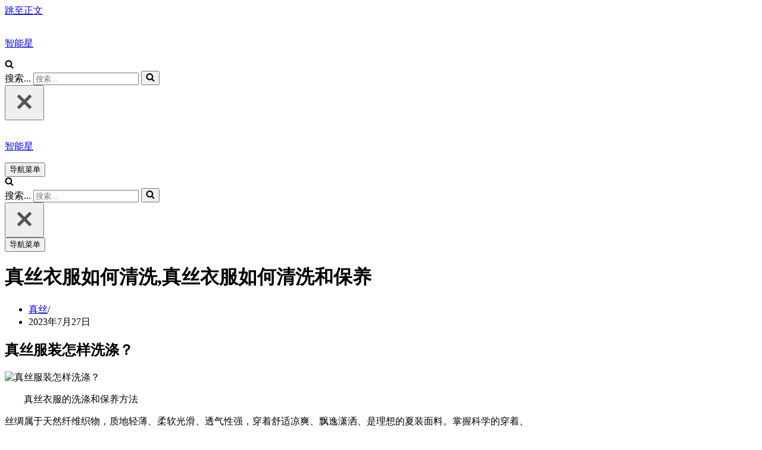

--- FILE ---
content_type: text/html
request_url: http://www.zhnx.org.cn/zhensi/zhishi/95233.html
body_size: 20870
content:
<!DOCTYPE html>
<html lang="zh-CN">

<head>
	
	<meta charset="UTF-8">
	<meta name="viewport" content="width=device-width, initial-scale=1, minimum-scale=1">
	<link rel="profile" href="http://gmpg.org/xfn/11">
		<meta name='robots' content='max-image-preview:large, index, follow' />
<title>真丝衣服如何清洗,真丝衣服如何清洗和保养 - 智能星</title>
<meta name="description" content="真丝服装怎样洗涤？ 　　真丝衣服的洗涤和保养方法丝绸属于天然纤维织物，质地轻薄、柔软光滑、透气性强，穿着舒适凉爽、飘逸潇洒、是理想的夏装面料。掌握科学的穿着、洗涤和保养方法对于保持丝绸夏装的漂亮美观，" />
<link rel='dns-prefetch' href='//www.zhnx.org.cn' />
<script type="text/javascript">
window._wpemojiSettings = {"baseUrl":"https:\/\/s.w.org\/images\/core\/emoji\/14.0.0\/72x72\/","ext":".png","svgUrl":"https:\/\/s.w.org\/images\/core\/emoji\/14.0.0\/svg\/","svgExt":".svg","source":{"concatemoji":"https:\/\/www.zhnx.org.cn\/wp\/wp-includes\/js\/wp-emoji-release.min.js"}};
/*! This file is auto-generated */
!function(i,n){var o,s,e;function c(e){try{var t={supportTests:e,timestamp:(new Date).valueOf()};sessionStorage.setItem(o,JSON.stringify(t))}catch(e){}}function p(e,t,n){e.clearRect(0,0,e.canvas.width,e.canvas.height),e.fillText(t,0,0);var t=new Uint32Array(e.getImageData(0,0,e.canvas.width,e.canvas.height).data),r=(e.clearRect(0,0,e.canvas.width,e.canvas.height),e.fillText(n,0,0),new Uint32Array(e.getImageData(0,0,e.canvas.width,e.canvas.height).data));return t.every(function(e,t){return e===r[t]})}function u(e,t,n){switch(t){case"flag":return n(e,"\ud83c\udff3\ufe0f\u200d\u26a7\ufe0f","\ud83c\udff3\ufe0f\u200b\u26a7\ufe0f")?!1:!n(e,"\ud83c\uddfa\ud83c\uddf3","\ud83c\uddfa\u200b\ud83c\uddf3")&&!n(e,"\ud83c\udff4\udb40\udc67\udb40\udc62\udb40\udc65\udb40\udc6e\udb40\udc67\udb40\udc7f","\ud83c\udff4\u200b\udb40\udc67\u200b\udb40\udc62\u200b\udb40\udc65\u200b\udb40\udc6e\u200b\udb40\udc67\u200b\udb40\udc7f");case"emoji":return!n(e,"\ud83e\udef1\ud83c\udffb\u200d\ud83e\udef2\ud83c\udfff","\ud83e\udef1\ud83c\udffb\u200b\ud83e\udef2\ud83c\udfff")}return!1}function f(e,t,n){var r="undefined"!=typeof WorkerGlobalScope&&self instanceof WorkerGlobalScope?new OffscreenCanvas(300,150):i.createElement("canvas"),a=r.getContext("2d",{willReadFrequently:!0}),o=(a.textBaseline="top",a.font="600 32px Arial",{});return e.forEach(function(e){o[e]=t(a,e,n)}),o}function t(e){var t=i.createElement("script");t.src=e,t.defer=!0,i.head.appendChild(t)}"undefined"!=typeof Promise&&(o="wpEmojiSettingsSupports",s=["flag","emoji"],n.supports={everything:!0,everythingExceptFlag:!0},e=new Promise(function(e){i.addEventListener("DOMContentLoaded",e,{once:!0})}),new Promise(function(t){var n=function(){try{var e=JSON.parse(sessionStorage.getItem(o));if("object"==typeof e&&"number"==typeof e.timestamp&&(new Date).valueOf()<e.timestamp+604800&&"object"==typeof e.supportTests)return e.supportTests}catch(e){}return null}();if(!n){if("undefined"!=typeof Worker&&"undefined"!=typeof OffscreenCanvas&&"undefined"!=typeof URL&&URL.createObjectURL&&"undefined"!=typeof Blob)try{var e="postMessage("+f.toString()+"("+[JSON.stringify(s),u.toString(),p.toString()].join(",")+"));",r=new Blob([e],{type:"text/javascript"}),a=new Worker(URL.createObjectURL(r),{name:"wpTestEmojiSupports"});return void(a.onmessage=function(e){c(n=e.data),a.terminate(),t(n)})}catch(e){}c(n=f(s,u,p))}t(n)}).then(function(e){for(var t in e)n.supports[t]=e[t],n.supports.everything=n.supports.everything&&n.supports[t],"flag"!==t&&(n.supports.everythingExceptFlag=n.supports.everythingExceptFlag&&n.supports[t]);n.supports.everythingExceptFlag=n.supports.everythingExceptFlag&&!n.supports.flag,n.DOMReady=!1,n.readyCallback=function(){n.DOMReady=!0}}).then(function(){return e}).then(function(){var e;n.supports.everything||(n.readyCallback(),(e=n.source||{}).concatemoji?t(e.concatemoji):e.wpemoji&&e.twemoji&&(t(e.twemoji),t(e.wpemoji)))}))}((window,document),window._wpemojiSettings);
</script>
<style type="text/css">
img.wp-smiley,
img.emoji {
	display: inline !important;
	border: none !important;
	box-shadow: none !important;
	height: 1em !important;
	width: 1em !important;
	margin: 0 0.07em !important;
	vertical-align: -0.1em !important;
	background: none !important;
	padding: 0 !important;
}
</style>
	<style id='classic-theme-styles-inline-css' type='text/css'>
/*! This file is auto-generated */
.wp-block-button__link{color:#fff;background-color:#32373c;border-radius:9999px;box-shadow:none;text-decoration:none;padding:calc(.667em + 2px) calc(1.333em + 2px);font-size:1.125em}.wp-block-file__button{background:#32373c;color:#fff;text-decoration:none}
</style>
<style id='global-styles-inline-css' type='text/css'>
body{--wp--preset--color--black: #000000;--wp--preset--color--cyan-bluish-gray: #abb8c3;--wp--preset--color--white: #ffffff;--wp--preset--color--pale-pink: #f78da7;--wp--preset--color--vivid-red: #cf2e2e;--wp--preset--color--luminous-vivid-orange: #ff6900;--wp--preset--color--luminous-vivid-amber: #fcb900;--wp--preset--color--light-green-cyan: #7bdcb5;--wp--preset--color--vivid-green-cyan: #00d084;--wp--preset--color--pale-cyan-blue: #8ed1fc;--wp--preset--color--vivid-cyan-blue: #0693e3;--wp--preset--color--vivid-purple: #9b51e0;--wp--preset--color--neve-link-color: var(--nv-primary-accent);--wp--preset--color--neve-link-hover-color: var(--nv-secondary-accent);--wp--preset--color--nv-site-bg: var(--nv-site-bg);--wp--preset--color--nv-light-bg: var(--nv-light-bg);--wp--preset--color--nv-dark-bg: var(--nv-dark-bg);--wp--preset--color--neve-text-color: var(--nv-text-color);--wp--preset--color--nv-text-dark-bg: var(--nv-text-dark-bg);--wp--preset--color--nv-c-1: var(--nv-c-1);--wp--preset--color--nv-c-2: var(--nv-c-2);--wp--preset--gradient--vivid-cyan-blue-to-vivid-purple: linear-gradient(135deg,rgba(6,147,227,1) 0%,rgb(155,81,224) 100%);--wp--preset--gradient--light-green-cyan-to-vivid-green-cyan: linear-gradient(135deg,rgb(122,220,180) 0%,rgb(0,208,130) 100%);--wp--preset--gradient--luminous-vivid-amber-to-luminous-vivid-orange: linear-gradient(135deg,rgba(252,185,0,1) 0%,rgba(255,105,0,1) 100%);--wp--preset--gradient--luminous-vivid-orange-to-vivid-red: linear-gradient(135deg,rgba(255,105,0,1) 0%,rgb(207,46,46) 100%);--wp--preset--gradient--very-light-gray-to-cyan-bluish-gray: linear-gradient(135deg,rgb(238,238,238) 0%,rgb(169,184,195) 100%);--wp--preset--gradient--cool-to-warm-spectrum: linear-gradient(135deg,rgb(74,234,220) 0%,rgb(151,120,209) 20%,rgb(207,42,186) 40%,rgb(238,44,130) 60%,rgb(251,105,98) 80%,rgb(254,248,76) 100%);--wp--preset--gradient--blush-light-purple: linear-gradient(135deg,rgb(255,206,236) 0%,rgb(152,150,240) 100%);--wp--preset--gradient--blush-bordeaux: linear-gradient(135deg,rgb(254,205,165) 0%,rgb(254,45,45) 50%,rgb(107,0,62) 100%);--wp--preset--gradient--luminous-dusk: linear-gradient(135deg,rgb(255,203,112) 0%,rgb(199,81,192) 50%,rgb(65,88,208) 100%);--wp--preset--gradient--pale-ocean: linear-gradient(135deg,rgb(255,245,203) 0%,rgb(182,227,212) 50%,rgb(51,167,181) 100%);--wp--preset--gradient--electric-grass: linear-gradient(135deg,rgb(202,248,128) 0%,rgb(113,206,126) 100%);--wp--preset--gradient--midnight: linear-gradient(135deg,rgb(2,3,129) 0%,rgb(40,116,252) 100%);--wp--preset--font-size--small: 13px;--wp--preset--font-size--medium: 20px;--wp--preset--font-size--large: 36px;--wp--preset--font-size--x-large: 42px;--wp--preset--spacing--20: 0.44rem;--wp--preset--spacing--30: 0.67rem;--wp--preset--spacing--40: 1rem;--wp--preset--spacing--50: 1.5rem;--wp--preset--spacing--60: 2.25rem;--wp--preset--spacing--70: 3.38rem;--wp--preset--spacing--80: 5.06rem;--wp--preset--shadow--natural: 6px 6px 9px rgba(0, 0, 0, 0.2);--wp--preset--shadow--deep: 12px 12px 50px rgba(0, 0, 0, 0.4);--wp--preset--shadow--sharp: 6px 6px 0px rgba(0, 0, 0, 0.2);--wp--preset--shadow--outlined: 6px 6px 0px -3px rgba(255, 255, 255, 1), 6px 6px rgba(0, 0, 0, 1);--wp--preset--shadow--crisp: 6px 6px 0px rgba(0, 0, 0, 1);}:where(.is-layout-flex){gap: 0.5em;}:where(.is-layout-grid){gap: 0.5em;}body .is-layout-flow > .alignleft{float: left;margin-inline-start: 0;margin-inline-end: 2em;}body .is-layout-flow > .alignright{float: right;margin-inline-start: 2em;margin-inline-end: 0;}body .is-layout-flow > .aligncenter{margin-left: auto !important;margin-right: auto !important;}body .is-layout-constrained > .alignleft{float: left;margin-inline-start: 0;margin-inline-end: 2em;}body .is-layout-constrained > .alignright{float: right;margin-inline-start: 2em;margin-inline-end: 0;}body .is-layout-constrained > .aligncenter{margin-left: auto !important;margin-right: auto !important;}body .is-layout-constrained > :where(:not(.alignleft):not(.alignright):not(.alignfull)){max-width: var(--wp--style--global--content-size);margin-left: auto !important;margin-right: auto !important;}body .is-layout-constrained > .alignwide{max-width: var(--wp--style--global--wide-size);}body .is-layout-flex{display: flex;}body .is-layout-flex{flex-wrap: wrap;align-items: center;}body .is-layout-flex > *{margin: 0;}body .is-layout-grid{display: grid;}body .is-layout-grid > *{margin: 0;}:where(.wp-block-columns.is-layout-flex){gap: 2em;}:where(.wp-block-columns.is-layout-grid){gap: 2em;}:where(.wp-block-post-template.is-layout-flex){gap: 1.25em;}:where(.wp-block-post-template.is-layout-grid){gap: 1.25em;}.has-black-color{color: var(--wp--preset--color--black) !important;}.has-cyan-bluish-gray-color{color: var(--wp--preset--color--cyan-bluish-gray) !important;}.has-white-color{color: var(--wp--preset--color--white) !important;}.has-pale-pink-color{color: var(--wp--preset--color--pale-pink) !important;}.has-vivid-red-color{color: var(--wp--preset--color--vivid-red) !important;}.has-luminous-vivid-orange-color{color: var(--wp--preset--color--luminous-vivid-orange) !important;}.has-luminous-vivid-amber-color{color: var(--wp--preset--color--luminous-vivid-amber) !important;}.has-light-green-cyan-color{color: var(--wp--preset--color--light-green-cyan) !important;}.has-vivid-green-cyan-color{color: var(--wp--preset--color--vivid-green-cyan) !important;}.has-pale-cyan-blue-color{color: var(--wp--preset--color--pale-cyan-blue) !important;}.has-vivid-cyan-blue-color{color: var(--wp--preset--color--vivid-cyan-blue) !important;}.has-vivid-purple-color{color: var(--wp--preset--color--vivid-purple) !important;}.has-black-background-color{background-color: var(--wp--preset--color--black) !important;}.has-cyan-bluish-gray-background-color{background-color: var(--wp--preset--color--cyan-bluish-gray) !important;}.has-white-background-color{background-color: var(--wp--preset--color--white) !important;}.has-pale-pink-background-color{background-color: var(--wp--preset--color--pale-pink) !important;}.has-vivid-red-background-color{background-color: var(--wp--preset--color--vivid-red) !important;}.has-luminous-vivid-orange-background-color{background-color: var(--wp--preset--color--luminous-vivid-orange) !important;}.has-luminous-vivid-amber-background-color{background-color: var(--wp--preset--color--luminous-vivid-amber) !important;}.has-light-green-cyan-background-color{background-color: var(--wp--preset--color--light-green-cyan) !important;}.has-vivid-green-cyan-background-color{background-color: var(--wp--preset--color--vivid-green-cyan) !important;}.has-pale-cyan-blue-background-color{background-color: var(--wp--preset--color--pale-cyan-blue) !important;}.has-vivid-cyan-blue-background-color{background-color: var(--wp--preset--color--vivid-cyan-blue) !important;}.has-vivid-purple-background-color{background-color: var(--wp--preset--color--vivid-purple) !important;}.has-black-border-color{border-color: var(--wp--preset--color--black) !important;}.has-cyan-bluish-gray-border-color{border-color: var(--wp--preset--color--cyan-bluish-gray) !important;}.has-white-border-color{border-color: var(--wp--preset--color--white) !important;}.has-pale-pink-border-color{border-color: var(--wp--preset--color--pale-pink) !important;}.has-vivid-red-border-color{border-color: var(--wp--preset--color--vivid-red) !important;}.has-luminous-vivid-orange-border-color{border-color: var(--wp--preset--color--luminous-vivid-orange) !important;}.has-luminous-vivid-amber-border-color{border-color: var(--wp--preset--color--luminous-vivid-amber) !important;}.has-light-green-cyan-border-color{border-color: var(--wp--preset--color--light-green-cyan) !important;}.has-vivid-green-cyan-border-color{border-color: var(--wp--preset--color--vivid-green-cyan) !important;}.has-pale-cyan-blue-border-color{border-color: var(--wp--preset--color--pale-cyan-blue) !important;}.has-vivid-cyan-blue-border-color{border-color: var(--wp--preset--color--vivid-cyan-blue) !important;}.has-vivid-purple-border-color{border-color: var(--wp--preset--color--vivid-purple) !important;}.has-vivid-cyan-blue-to-vivid-purple-gradient-background{background: var(--wp--preset--gradient--vivid-cyan-blue-to-vivid-purple) !important;}.has-light-green-cyan-to-vivid-green-cyan-gradient-background{background: var(--wp--preset--gradient--light-green-cyan-to-vivid-green-cyan) !important;}.has-luminous-vivid-amber-to-luminous-vivid-orange-gradient-background{background: var(--wp--preset--gradient--luminous-vivid-amber-to-luminous-vivid-orange) !important;}.has-luminous-vivid-orange-to-vivid-red-gradient-background{background: var(--wp--preset--gradient--luminous-vivid-orange-to-vivid-red) !important;}.has-very-light-gray-to-cyan-bluish-gray-gradient-background{background: var(--wp--preset--gradient--very-light-gray-to-cyan-bluish-gray) !important;}.has-cool-to-warm-spectrum-gradient-background{background: var(--wp--preset--gradient--cool-to-warm-spectrum) !important;}.has-blush-light-purple-gradient-background{background: var(--wp--preset--gradient--blush-light-purple) !important;}.has-blush-bordeaux-gradient-background{background: var(--wp--preset--gradient--blush-bordeaux) !important;}.has-luminous-dusk-gradient-background{background: var(--wp--preset--gradient--luminous-dusk) !important;}.has-pale-ocean-gradient-background{background: var(--wp--preset--gradient--pale-ocean) !important;}.has-electric-grass-gradient-background{background: var(--wp--preset--gradient--electric-grass) !important;}.has-midnight-gradient-background{background: var(--wp--preset--gradient--midnight) !important;}.has-small-font-size{font-size: var(--wp--preset--font-size--small) !important;}.has-medium-font-size{font-size: var(--wp--preset--font-size--medium) !important;}.has-large-font-size{font-size: var(--wp--preset--font-size--large) !important;}.has-x-large-font-size{font-size: var(--wp--preset--font-size--x-large) !important;}
.wp-block-navigation a:where(:not(.wp-element-button)){color: inherit;}
:where(.wp-block-post-template.is-layout-flex){gap: 1.25em;}:where(.wp-block-post-template.is-layout-grid){gap: 1.25em;}
:where(.wp-block-columns.is-layout-flex){gap: 2em;}:where(.wp-block-columns.is-layout-grid){gap: 2em;}
.wp-block-pullquote{font-size: 1.5em;line-height: 1.6;}
</style>
<link rel='stylesheet' id='flexy-breadcrumb-css' href='https://www.zhnx.org.cn/wp/wp-content/plugins/flexy-breadcrumb/public/css/flexy-breadcrumb-public.css' type='text/css' media='all' />
<link rel='stylesheet' id='flexy-breadcrumb-font-awesome-css' href='https://www.zhnx.org.cn/wp/wp-content/plugins/flexy-breadcrumb/public/css/font-awesome.min.css' type='text/css' media='all' />
<link rel='stylesheet' id='neve-style-css' href='https://www.zhnx.org.cn/wp/wp-content/themes/neve/style-main-new.min.css' type='text/css' media='all' />
<style id='neve-style-inline-css' type='text/css'>
.nv-meta-list li.meta:not(:last-child):after { content:"/" }.nv-meta-list .no-mobile{
			display:none;
		}.nv-meta-list li.last::after{
			content: ""!important;
		}@media (min-width: 769px) {
			.nv-meta-list .no-mobile {
				display: inline-block;
			}
			.nv-meta-list li.last:not(:last-child)::after {
		 		content: "/" !important;
			}
		}
 :root{ --container: 748px;--postwidth:100%; --primarybtnbg: var(--nv-primary-accent); --secondarybtnbg: rgba(0, 0, 0, 0); --primarybtnhoverbg: var(--nv-secondary-accent); --secondarybtnhoverbg: var(--nv-dark-bg); --primarybtncolor: #010101; --secondarybtncolor: var(--nv-dark-bg); --primarybtnhovercolor: #ffffff; --secondarybtnhovercolor: var(--nv-text-dark-bg);--primarybtnborderradius:0;--secondarybtnborderradius:0;--secondarybtnborderwidth:2px;--btnpadding:12px 24px;--primarybtnpadding:12px 24px;--secondarybtnpadding:10px 22px; --btnfs: 14px; --btnlineheight: 1.6em; --bodyfontfamily: Arial,Helvetica,sans-serif; --bodyfontsize: 16px; --bodylineheight: 1.7em; --bodyletterspacing: 0px; --bodyfontweight: 400; --bodytexttransform: none; --h1fontsize: 32px; --h1fontweight: 600; --h1lineheight: 1.2em; --h1letterspacing: 0px; --h1texttransform: none; --h2fontsize: 18px; --h2fontweight: 600; --h2lineheight: 1.3em; --h2letterspacing: 0px; --h2texttransform: none; --h3fontsize: 20px; --h3fontweight: 600; --h3lineheight: 1.3em; --h3letterspacing: 0px; --h3texttransform: none; --h4fontsize: 16px; --h4fontweight: 600; --h4lineheight: 1.3em; --h4letterspacing: 0px; --h4texttransform: none; --h5fontsize: 14px; --h5fontweight: 600; --h5lineheight: 1.3em; --h5letterspacing: 0px; --h5texttransform: none; --h6fontsize: 14px; --h6fontweight: 600; --h6lineheight: 1.3em; --h6letterspacing: 0px; --h6texttransform: none;--formfieldborderwidth:2px;--formfieldborderradius:0; --formfieldbgcolor: var(--nv-site-bg); --formfieldbordercolor: var(--nv-light-bg); --formfieldcolor: var(--nv-text-color);--formfieldpadding:10px 12px 10px 12px;; } .single-post-container .alignfull > [class*="__inner-container"], .single-post-container .alignwide > [class*="__inner-container"]{ max-width:718px } .nv-meta-list{ --avatarsize: 20px; } .single .nv-meta-list{ --avatarsize: 20px; } .blog .blog-entry-title, .archive .blog-entry-title{ --fontsize: 18px; } .single h1.entry-title{ --fontsize: 24px; } .neve-main{ --boxshadow:0 3px 6px -5px rgba(0, 0, 0, 0.1), 0 4px 8px rgba(0, 0, 0, 0.1); } .nv-post-cover{ --height: 200px;--padding:40px 15px;--justify: flex-start; --textalign: left; --valign: center; } .nv-post-cover .nv-title-meta-wrap, .nv-page-title-wrap, .entry-header{ --color: var(--nv-text-dark-bg); --textalign: left; } .nv-is-boxed.nv-title-meta-wrap{ --padding:40px 15px; --bgcolor: var(--nv-dark-bg); } .nv-overlay{ --bgcolor: var(--nv-dark-bg); --opacity: 50; --blendmode: normal; } .nv-is-boxed.nv-comments-wrap{ --padding:20px; } .nv-is-boxed.comment-respond{ --padding:20px; } .global-styled{ --bgcolor: var(--nv-site-bg); } .header-top{ --rowbcolor: var(--nv-light-bg); --color: var(--nv-text-color); --bgcolor: #f0f0f0; } .header-main{ --rowbcolor: var(--nv-light-bg); --color: var(--nv-text-color); --bgcolor: var(--nv-site-bg); } .header-bottom{ --rowbcolor: var(--nv-light-bg); --color: var(--nv-text-color); --bgcolor: #ffffff; } .header-menu-sidebar-bg{ --justify: flex-start; --textalign: left;--flexg: 1;--wrapdropdownwidth: auto; --color: var(--nv-text-color); --bgcolor: var(--nv-site-bg); } .header-menu-sidebar{ width: 360px; } .builder-item--logo{ --maxwidth: 32px;--padding:10px 0;--margin:0; --textalign: center;--justify: center; } .builder-item--nav-icon,.header-menu-sidebar .close-sidebar-panel .navbar-toggle{ --borderradius:0;--borderwidth:1px; } .builder-item--nav-icon{ --label-margin:0 5px 0 0;;--padding:10px 15px;--margin:0; } .builder-item--primary-menu{ --color: var(--nv-text-color); --hovercolor: var(--nv-secondary-accent); --hovertextcolor: var(--nv-text-color); --activecolor: var(--nv-text-color); --spacing: 20px; --height: 25px;--padding:0;--margin:0; --fontsize: 1em; --lineheight: 1.6em; --letterspacing: 0px; --fontweight: 600; --texttransform: uppercase; --iconsize: 1em; } .hfg-is-group.has-primary-menu .inherit-ff{ --inheritedfw: 600; } .builder-item--header_search_responsive{ --iconsize: 15px; --formfieldfontsize: 14px;--formfieldborderwidth:2px;--formfieldborderradius:2px; --height: 40px;--padding:0 10px;--margin:0; } .footer-top-inner .row{ grid-template-columns:2fr 1fr; --valign: flex-start; } .footer-top{ --rowbcolor: var(--nv-light-bg); --color: var(--nv-text-color); --bgcolor: #ffffff; } .footer-main-inner .row{ grid-template-columns:1fr 1fr 1fr; --valign: flex-start; } .footer-main{ --rowbcolor: var(--nv-light-bg); --color: var(--nv-text-color); --bgcolor: var(--nv-site-bg); } .footer-bottom-inner .row{ grid-template-columns:1fr 1fr 1fr; --valign: flex-start; } .footer-bottom{ --rowbcolor: var(--nv-light-bg); --color: var(--nv-text-dark-bg); --bgcolor: var(--nv-dark-bg); } .builder-item--footer-one-widgets{ --padding:0;--margin:0; --textalign: left;--justify: flex-start; } @media(min-width: 576px){ :root{ --container: 992px;--postwidth:100%;--btnpadding:12px 24px;--primarybtnpadding:12px 24px;--secondarybtnpadding:10px 22px; --btnfs: 14px; --btnlineheight: 1.6em; --bodyfontsize: 16px; --bodylineheight: 1.7em; --bodyletterspacing: 0px; --h1fontsize: 55px; --h1lineheight: 1.3em; --h1letterspacing: 0px; --h2fontsize: 34px; --h2lineheight: 1.3em; --h2letterspacing: 0px; --h3fontsize: 20px; --h3lineheight: 1.3em; --h3letterspacing: 0px; --h4fontsize: 16px; --h4lineheight: 1.3em; --h4letterspacing: 0px; --h5fontsize: 14px; --h5lineheight: 1.3em; --h5letterspacing: 0px; --h6fontsize: 14px; --h6lineheight: 1.3em; --h6letterspacing: 0px; } .single-post-container .alignfull > [class*="__inner-container"], .single-post-container .alignwide > [class*="__inner-container"]{ max-width:962px } .nv-meta-list{ --avatarsize: 20px; } .single .nv-meta-list{ --avatarsize: 20px; } .blog .blog-entry-title, .archive .blog-entry-title{ --fontsize: 32px; } .single h1.entry-title{ --fontsize: 40px; } .nv-post-cover{ --height: 30vh;--padding:60px 30px;--justify: flex-start; --textalign: left; --valign: center; } .nv-post-cover .nv-title-meta-wrap, .nv-page-title-wrap, .entry-header{ --textalign: left; } .nv-is-boxed.nv-title-meta-wrap{ --padding:60px 30px; } .nv-is-boxed.nv-comments-wrap{ --padding:30px; } .nv-is-boxed.comment-respond{ --padding:30px; } .header-menu-sidebar-bg{ --justify: flex-start; --textalign: left;--flexg: 1;--wrapdropdownwidth: auto; } .header-menu-sidebar{ width: 360px; } .builder-item--logo{ --maxwidth: 32px;--padding:10px 0;--margin:0; --textalign: center;--justify: center; } .builder-item--nav-icon{ --label-margin:0 5px 0 0;;--padding:10px 15px;--margin:0; } .builder-item--primary-menu{ --spacing: 20px; --height: 25px;--padding:0;--margin:0; --fontsize: 1em; --lineheight: 1.6em; --letterspacing: 0px; --iconsize: 1em; } .builder-item--header_search_responsive{ --formfieldfontsize: 14px;--formfieldborderwidth:2px;--formfieldborderradius:2px; --height: 40px;--padding:0 10px;--margin:0; } .builder-item--footer-one-widgets{ --padding:0;--margin:0; --textalign: left;--justify: flex-start; } }@media(min-width: 960px){ :root{ --container: 1170px;--postwidth:100%;--btnpadding:12px 24px;--primarybtnpadding:12px 24px;--secondarybtnpadding:10px 22px; --btnfs: 16px; --btnlineheight: 1.6em; --bodyfontsize: 17px; --bodylineheight: 1.7em; --bodyletterspacing: 0px; --h1fontsize: 56px; --h1lineheight: 1.3em; --h1letterspacing: 0px; --h2fontsize: 28px; --h2lineheight: 1.3em; --h2letterspacing: 0px; --h3fontsize: 24px; --h3lineheight: 1.3em; --h3letterspacing: 0px; --h4fontsize: 20px; --h4lineheight: 1.3em; --h4letterspacing: 0px; --h5fontsize: 16px; --h5lineheight: 1.3em; --h5letterspacing: 0px; --h6fontsize: 16px; --h6lineheight: 1.3em; --h6letterspacing: 0px; } body:not(.single):not(.archive):not(.blog):not(.search):not(.error404) .neve-main > .container .col, body.post-type-archive-course .neve-main > .container .col, body.post-type-archive-llms_membership .neve-main > .container .col{ max-width: 100%; } body:not(.single):not(.archive):not(.blog):not(.search):not(.error404) .nv-sidebar-wrap, body.post-type-archive-course .nv-sidebar-wrap, body.post-type-archive-llms_membership .nv-sidebar-wrap{ max-width: 0%; } .neve-main > .archive-container .nv-index-posts.col{ max-width: 70%; } .neve-main > .archive-container .nv-sidebar-wrap{ max-width: 30%; } .neve-main > .single-post-container .nv-single-post-wrap.col{ max-width: 70%; } .single-post-container .alignfull > [class*="__inner-container"], .single-post-container .alignwide > [class*="__inner-container"]{ max-width:789px } .container-fluid.single-post-container .alignfull > [class*="__inner-container"], .container-fluid.single-post-container .alignwide > [class*="__inner-container"]{ max-width:calc(70% + 15px) } .neve-main > .single-post-container .nv-sidebar-wrap{ max-width: 30%; } .nv-meta-list{ --avatarsize: 20px; } .single .nv-meta-list{ --avatarsize: 20px; } .blog .blog-entry-title, .archive .blog-entry-title{ --fontsize: 24px; } .single h1.entry-title{ --fontsize: 32px; --lineheight: 0.5em; } .nv-post-cover{ --height: 10em;--padding:60px 40px 60px 40px;;--justify: flex-start; --textalign: left; --valign: flex-end; } .nv-post-cover .nv-title-meta-wrap, .nv-page-title-wrap, .entry-header{ --textalign: left; } .nv-is-boxed.nv-title-meta-wrap{ --padding:60px 40px 60px 40px;; } .nv-is-boxed.nv-comments-wrap{ --padding:40px; } .nv-is-boxed.comment-respond{ --padding:40px; } .header-menu-sidebar-bg{ --justify: flex-start; --textalign: left;--flexg: 1;--wrapdropdownwidth: auto; } .header-menu-sidebar{ width: 360px; } .builder-item--logo{ --maxwidth: 32px;--padding:10px 0;--margin:0; --textalign: center;--justify: center; } .builder-item--nav-icon{ --label-margin:0 5px 0 0;;--padding:10px 15px;--margin:0; } .builder-item--primary-menu{ --spacing: 20px; --height: 25px;--padding:0;--margin:0; --fontsize: 0.8em; --lineheight: 1.6em; --letterspacing: 0px; --iconsize: 0.8em; } .builder-item--header_search_responsive{ --formfieldfontsize: 14px;--formfieldborderwidth:2px;--formfieldborderradius:2px; --height: 40px;--padding:0 10px;--margin:0; } .builder-item--footer-one-widgets{ --padding:0;--margin:0; --textalign: left;--justify: flex-start; } }:root{--nv-primary-accent:#3d6fe5;--nv-secondary-accent:#01216b;--nv-site-bg:#ffffff;--nv-light-bg:#f0eff4;--nv-dark-bg:#0d1317;--nv-text-color:#121212;--nv-text-dark-bg:#ffffff;--nv-c-1:#77b978;--nv-c-2:#f37262;--nv-fallback-ff:Arial, Helvetica, sans-serif;}
</style>
<link rel='stylesheet' id='upw_theme_standard-css' href='https://www.zhnx.org.cn/wp/wp-content/plugins/ultimate-posts-widget/css/upw-theme-standard.min.css' type='text/css' media='all' />
<script type='text/javascript' src='https://www.zhnx.org.cn/wp/wp-includes/js/jquery/jquery.min.js' id='jquery-core-js'></script>

<link rel="canonical" href="https://www.zhnx.org.cn/zhensi/zhishi/95233.html" />

            <style type="text/css">              
                
                /* Background color */
                .fbc-page .fbc-wrap .fbc-items {
                    background-color: transparent;
                }
                /* Items font size */
                .fbc-page .fbc-wrap .fbc-items li {
                    font-size: 16px;
                }
                
                /* Items' link color */
                .fbc-page .fbc-wrap .fbc-items li a {
                    color: #337ab7;                    
                }
                
                /* Seprator color */
                .fbc-page .fbc-wrap .fbc-items li .fbc-separator {
                    color: #cccccc;
                }
                
                /* Active item & end-text color */
                .fbc-page .fbc-wrap .fbc-items li.active span,
                .fbc-page .fbc-wrap .fbc-items li .fbc-end-text {
                    color: #27272a;
                    font-size: 16px;
                }
            </style>

            		<style type="text/css" id="wp-custom-css">
			.widget_random_categories ul li{
	display: inline-block;
}
.widget_random_categories ul li ul{display: none;}		</style>
		
	</head>

<body  class="post-template-default single single-post postid-95233 single-format-standard wp-custom-logo  nv-blog-default nv-sidebar-right menu_sidebar_slide_left" id="neve_body"  >
<div class="wrapper">
	
	<header class="header"  >
		<a class="neve-skip-link show-on-focus" href="#content" >
			跳至正文		</a>
		<div id="header-grid"  class="hfg_header site-header">
	
<nav class="header--row header-main hide-on-mobile hide-on-tablet layout-full-contained nv-navbar header--row"
	data-row-id="main" data-show-on="desktop">

	<div
		class="header--row-inner header-main-inner">
		<div class="container">
			<div
				class="row row--wrapper"
				data-section="hfg_header_layout_main" >
				<div class="hfg-slot left"><div class="builder-item desktop-center"><div class="item--inner builder-item--logo"
		data-section="title_tagline"
		data-item-id="logo">
	
<div class="site-logo">
	<a class="brand" href="https://www.zhnx.org.cn/" title="智能星"
			aria-label="智能星"><div class="title-with-logo"><img width="474" height="266" src="https://www.zhnx.org.cn/wp/wp-content/uploads/2022/11/167-thumbnails.png" class="neve-site-logo skip-lazy" alt="" decoding="async" data-variant="logo" fetchpriority="high" srcset="https://www.zhnx.org.cn/wp/wp-content/uploads/2022/11/167-thumbnails.png 474w, https://www.zhnx.org.cn/wp/wp-content/uploads/2022/11/167-thumbnails-300x168.png 300w" sizes="(max-width: 474px) 100vw, 474px" /><div class="nv-title-tagline-wrap"><p class="site-title">智能星</p></div></div></a></div>

	</div>

</div></div><div class="hfg-slot right"><div class="builder-item has-nav hfg-is-group has-primary-menu"><div class="item--inner builder-item--primary-menu has_menu"
		data-section="header_menu_primary"
		data-item-id="primary-menu">
	<div class="nv-nav-wrap">
	<div role="navigation" class="nav-menu-primary style-border-bottom m-style"
			aria-label="主菜单">

			</div>
</div>

	</div>

<div class="item--inner builder-item--header_search_responsive"
		data-section="header_search_responsive"
		data-item-id="header_search_responsive">
	<div class="nv-search-icon-component" >
	<div  class="menu-item-nav-search canvas">
		<a aria-label="搜索" href="#" class="nv-icon nv-search" >
				<svg width="15" height="15" viewBox="0 0 1792 1792" xmlns="http://www.w3.org/2000/svg"><path d="M1216 832q0-185-131.5-316.5t-316.5-131.5-316.5 131.5-131.5 316.5 131.5 316.5 316.5 131.5 316.5-131.5 131.5-316.5zm512 832q0 52-38 90t-90 38q-54 0-90-38l-343-342q-179 124-399 124-143 0-273.5-55.5t-225-150-150-225-55.5-273.5 55.5-273.5 150-225 225-150 273.5-55.5 273.5 55.5 225 150 150 225 55.5 273.5q0 220-124 399l343 343q37 37 37 90z" /></svg>
			</a>		<div class="nv-nav-search" aria-label="search">
			<div class="form-wrap container responsive-search">
				
<form role="search"
	method="get"
	class="search-form"
	action="https://www.zhnx.org.cn/">
	<label>
		<span class="screen-reader-text">搜索...</span>
	</label>
	<input type="search"
		class="search-field"
		aria-label="搜索"
		placeholder="搜索..."
		value=""
		name="s"/>
	<button type="submit"
			class="search-submit nv-submit"
			aria-label="搜索">
					<span class="nv-search-icon-wrap">
				<span class="nv-icon nv-search" >
				<svg width="15" height="15" viewBox="0 0 1792 1792" xmlns="http://www.w3.org/2000/svg"><path d="M1216 832q0-185-131.5-316.5t-316.5-131.5-316.5 131.5-131.5 316.5 131.5 316.5 316.5 131.5 316.5-131.5 131.5-316.5zm512 832q0 52-38 90t-90 38q-54 0-90-38l-343-342q-179 124-399 124-143 0-273.5-55.5t-225-150-150-225-55.5-273.5 55.5-273.5 150-225 225-150 273.5-55.5 273.5 55.5 225 150 150 225 55.5 273.5q0 220-124 399l343 343q37 37 37 90z" /></svg>
			</span>			</span>
			</button>
	</form>
			</div>
							<div class="close-container container responsive-search">
					<button  class="close-responsive-search" aria-label="关闭"
												>
						<svg width="50" height="50" viewBox="0 0 20 20" fill="#555555"><path d="M14.95 6.46L11.41 10l3.54 3.54l-1.41 1.41L10 11.42l-3.53 3.53l-1.42-1.42L8.58 10L5.05 6.47l1.42-1.42L10 8.58l3.54-3.53z"/></svg>
					</button>
				</div>
					</div>
	</div>
</div>
	</div>

</div></div>							</div>
		</div>
	</div>
</nav>


<nav class="header--row header-main hide-on-desktop layout-full-contained nv-navbar header--row"
	data-row-id="main" data-show-on="mobile">

	<div
		class="header--row-inner header-main-inner">
		<div class="container">
			<div
				class="row row--wrapper"
				data-section="hfg_header_layout_main" >
				<div class="hfg-slot left"><div class="builder-item mobile-center tablet-center"><div class="item--inner builder-item--logo"
		data-section="title_tagline"
		data-item-id="logo">
	
<div class="site-logo">
	<a class="brand" href="https://www.zhnx.org.cn/" title="智能星"
			aria-label="智能星"><div class="title-with-logo"><img width="474" height="266" src="https://www.zhnx.org.cn/wp/wp-content/uploads/2022/11/167-thumbnails.png" class="neve-site-logo skip-lazy" alt="" decoding="async" data-variant="logo" srcset="https://www.zhnx.org.cn/wp/wp-content/uploads/2022/11/167-thumbnails.png 474w, https://www.zhnx.org.cn/wp/wp-content/uploads/2022/11/167-thumbnails-300x168.png 300w" sizes="(max-width: 474px) 100vw, 474px" /><div class="nv-title-tagline-wrap"><p class="site-title">智能星</p></div></div></a></div>

	</div>

</div></div><div class="hfg-slot right"><div class="builder-item tablet-left mobile-left hfg-is-group"><div class="item--inner builder-item--nav-icon"
		data-section="header_menu_icon"
		data-item-id="nav-icon">
	<div class="menu-mobile-toggle item-button navbar-toggle-wrapper">
	<button type="button" class=" navbar-toggle"
			value="导航菜单"
					aria-label="导航菜单 ">
					<span class="bars">
				<span class="icon-bar"></span>
				<span class="icon-bar"></span>
				<span class="icon-bar"></span>
			</span>
					<span class="screen-reader-text">导航菜单</span>
	</button>
</div> <!--.navbar-toggle-wrapper-->


	</div>

<div class="item--inner builder-item--header_search_responsive"
		data-section="header_search_responsive"
		data-item-id="header_search_responsive">
	<div class="nv-search-icon-component" >
	<div  class="menu-item-nav-search canvas">
		<a aria-label="搜索" href="#" class="nv-icon nv-search" >
				<svg width="15" height="15" viewBox="0 0 1792 1792" xmlns="http://www.w3.org/2000/svg"><path d="M1216 832q0-185-131.5-316.5t-316.5-131.5-316.5 131.5-131.5 316.5 131.5 316.5 316.5 131.5 316.5-131.5 131.5-316.5zm512 832q0 52-38 90t-90 38q-54 0-90-38l-343-342q-179 124-399 124-143 0-273.5-55.5t-225-150-150-225-55.5-273.5 55.5-273.5 150-225 225-150 273.5-55.5 273.5 55.5 225 150 150 225 55.5 273.5q0 220-124 399l343 343q37 37 37 90z" /></svg>
			</a>		<div class="nv-nav-search" aria-label="search">
			<div class="form-wrap container responsive-search">
				
<form role="search"
	method="get"
	class="search-form"
	action="https://www.zhnx.org.cn/">
	<label>
		<span class="screen-reader-text">搜索...</span>
	</label>
	<input type="search"
		class="search-field"
		aria-label="搜索"
		placeholder="搜索..."
		value=""
		name="s"/>
	<button type="submit"
			class="search-submit nv-submit"
			aria-label="搜索">
					<span class="nv-search-icon-wrap">
				<span class="nv-icon nv-search" >
				<svg width="15" height="15" viewBox="0 0 1792 1792" xmlns="http://www.w3.org/2000/svg"><path d="M1216 832q0-185-131.5-316.5t-316.5-131.5-316.5 131.5-131.5 316.5 131.5 316.5 316.5 131.5 316.5-131.5 131.5-316.5zm512 832q0 52-38 90t-90 38q-54 0-90-38l-343-342q-179 124-399 124-143 0-273.5-55.5t-225-150-150-225-55.5-273.5 55.5-273.5 150-225 225-150 273.5-55.5 273.5 55.5 225 150 150 225 55.5 273.5q0 220-124 399l343 343q37 37 37 90z" /></svg>
			</span>			</span>
			</button>
	</form>
			</div>
							<div class="close-container container responsive-search">
					<button  class="close-responsive-search" aria-label="关闭"
												>
						<svg width="50" height="50" viewBox="0 0 20 20" fill="#555555"><path d="M14.95 6.46L11.41 10l3.54 3.54l-1.41 1.41L10 11.42l-3.53 3.53l-1.42-1.42L8.58 10L5.05 6.47l1.42-1.42L10 8.58l3.54-3.53z"/></svg>
					</button>
				</div>
					</div>
	</div>
</div>
	</div>

</div></div>							</div>
		</div>
	</div>
</nav>

<div
		id="header-menu-sidebar" class="header-menu-sidebar tcb menu-sidebar-panel slide_left hfg-pe"
		data-row-id="sidebar">
	<div id="header-menu-sidebar-bg" class="header-menu-sidebar-bg">
				<div class="close-sidebar-panel navbar-toggle-wrapper">
			<button type="button" class="hamburger is-active  navbar-toggle active" 					value="导航菜单"
					aria-label="导航菜单 ">
								<span class="bars">
						<span class="icon-bar"></span>
						<span class="icon-bar"></span>
						<span class="icon-bar"></span>
					</span>
								<span class="screen-reader-text">
			导航菜单					</span>
			</button>
		</div>
					<div id="header-menu-sidebar-inner" class="header-menu-sidebar-inner tcb ">
						<div class="builder-item has-nav"><div class="item--inner builder-item--primary-menu has_menu"
		data-section="header_menu_primary"
		data-item-id="primary-menu">
	<div class="nv-nav-wrap">
	<div role="navigation" class="nav-menu-primary style-border-bottom m-style"
			aria-label="主菜单">

			</div>
</div>

	</div>

</div>					</div>
	</div>
</div>
<div class="header-menu-sidebar-overlay hfg-ov hfg-pe"></div>
</div>
	</header>

	<style>.is-menu-sidebar .header-menu-sidebar { visibility: visible; }.is-menu-sidebar.menu_sidebar_slide_left .header-menu-sidebar { transform: translate3d(0, 0, 0); left: 0; }.is-menu-sidebar.menu_sidebar_slide_right .header-menu-sidebar { transform: translate3d(0, 0, 0); right: 0; }.is-menu-sidebar.menu_sidebar_pull_right .header-menu-sidebar, .is-menu-sidebar.menu_sidebar_pull_left .header-menu-sidebar { transform: translateX(0); }.is-menu-sidebar.menu_sidebar_dropdown .header-menu-sidebar { height: auto; }.is-menu-sidebar.menu_sidebar_dropdown .header-menu-sidebar-inner { max-height: 400px; padding: 20px 0; }.is-menu-sidebar.menu_sidebar_full_canvas .header-menu-sidebar { opacity: 1; }.header-menu-sidebar .menu-item-nav-search { pointer-events: none; }.header-menu-sidebar .menu-item-nav-search .is-menu-sidebar & { pointer-events: unset; }.nav-ul li:focus-within .wrap.active + .sub-menu { opacity: 1; visibility: visible; }.nav-ul li.neve-mega-menu:focus-within .wrap.active + .sub-menu { display: grid; }.nav-ul li > .wrap { display: flex; align-items: center; position: relative; padding: 0 4px; }.nav-ul:not(.menu-mobile):not(.neve-mega-menu) > li > .wrap > a { padding-top: 1px }</style><div class="nv-post-cover" style="background-image:url(https://www.zhnx.org.cn/wp/wp-content/uploads/2023/07/95233-thumbnails.png);"><div class="nv-overlay"></div><div class="container"><div class="nv-title-meta-wrap "><h1 class="title entry-title">真丝衣服如何清洗,真丝衣服如何清洗和保养</h1><ul class="nv-meta-list"><li class="meta category "><a href="https://www.zhnx.org.cn/sub/zhensi" rel="category tag">真丝</a></li><li class="meta date posted-on last"><time class="entry-date published" datetime="2023-07-27T21:50:26+08:00" content="2023-07-27">2023年7月27日</time></li></ul></div></div></div>

	
	<main id="content" class="neve-main">

	<div class="container single-post-container">
		<div class="row">
						<article id="post-95233"
					class="nv-single-post-wrap col post-95233 post type-post status-publish format-standard has-post-thumbnail hentry category-zhensi">
				<div class="nv-content-wrap entry-content"><h2>真丝服装怎样洗涤？</h2>
<p><img decoding="async" src="https://tse1-mm.cn.bing.net/th?id=OIP.-IYNrDvRHmEjPkUmWHRaPAHaEK&#038;pid=15.1" alt="真丝服装怎样洗涤？" title="真丝衣服如何清洗,真丝衣服如何清洗和保养插图" /> </p>
<p> 　　真丝衣服的洗涤和保养方法</p>
<p>丝绸属于天然纤维织物，质地轻薄、柔软光滑、透气性强，穿着舒适凉爽、飘逸潇洒、是理想的夏装面料。掌握科学的穿着、洗涤和保养方法对于保持丝绸夏装的漂亮美观，延长其寿命是大有益处的。</p>
<p>一、真丝衣服的洗涤</p>
<p>真丝衣服的洗涤时可选择干洗或手洗。</p>
<p>A、手洗</p>
<p>真丝服饰属蛋白性娇嫩保健纤维织造而成，手洗最佳，并请使用专用真丝洗涤剂或中性皂液，先用手将水中的洗涤剂搅匀后方可放入衣物；水温不宜太高，衣物在水中浸泡时间不要超过15分钟；用手轻柔搓洗；洗完后用清水漂洗，去净皂液，不可拧干；涂色真丝服饰在清水中反复漂洗即可。</p>
<p>晾晒时再将衣服反面向外，放在阴凉处任其滴水晾干，晾到七到八成干时再熨烫或抖平。</p>
<p>晾干时，含水量应在10%左右。取下，填百布熨烫，可保持光泽不变耐穿，如不整熨，可待服装七成干时放入胶袋用手摸平即可；也可采用晾干后，折平后放入胶袋里，封好口，放入冷冻柜进行12小时强冷冻，可达到免烫效果。</p>
<p>B、干洗</p>
<p>应选择干洗店，但如果有污迹，需说明是何种污迹。</p>
<p>注意：</p>
<p>1、洗涤不宜在粗糙物品揉擦和用洗衣机洗涤，手洗最佳。</p>
<p>2、洗涤请用专用洗涤用品，忌用碱性洗涤剂、肥皂、洗衣粉或其它去污剂，千万不能使用消毒液。</p>
<p>3、千万不能用肥皂直接洗涤，因为肥皂在水中所产生的脂肪酸阴离子，会与水中的钙、镁离子结合成不溶于水的脂肪酸钙和脂肪酸镁的沉淀物。这沉淀物粘性很大，加上丝绸带有阳电荷，一旦沉淀在丝绸衣物上就很难漂洗干净。</p>
<p>4、洗涤时水温以室温为宜，30度左右。</p>
<p>5、真丝服饰洗涤后不宜日光或荧光灯下晾晒，更不宜用干燥机热烘，一般应放在阴凉通风处晾干。因为太阳中的紫外线容易使真丝织物泛黄、褪色、老化。</p>
<p>6、真丝起绉，洗涤时勿拧，应轻轻抖开，反面向外摊晾，切忌重叠或折叠晾干，以免沾色。</p>
<p>7、真丝衣服在时间长久后，容易发硬，用丝绸柔软剂或白醋稀释液浸泡即可恢复柔软。</p>
<p>8、如衣服不十分脏可不洗，将穿过的衣服挂在通风处待汗气挥发后再穿。衣服如不十分脏也可不加任何洗涤剂直接用清水漂洗，建议顾客不要长时间穿一件衣服，替换穿可减少真丝服装下水次数。</p>
<p>二、真丝衣服的保养</p>
<p>真丝服装的熨烫和保藏以及穿着保养。</p>
<p>A、熨烫真丝服装</p>
<p>熨烫真丝服装，真丝服饰的抗皱性能较化纤物稍差，故有“不皱不是真丝绸”之说。衣物洗涤后如起皱、需要熨烫才挺括、飘逸、美观。熨烫时将衣物晾至七成干再均匀地雾喷清水，待3－5分钟再烫，熨烫温度应控制在130度至140度之间。熨斗不宜直接按触绸面，以免产生极光，必须在上面加盖一层湿布再烫，以防高温使丝绸发脆，甚至烧焦。</p>
<p>注意熨烫时不宜高温，不宜直接熨烫。</p>
<p>B、保藏真丝服装</p>
<p>保藏真丝服装，对薄型的内衣、衬衣、裤子、裙子、睡衣等，先要洗涤干净，熨干后再收藏。对不便拆洗的秋冬季服装、袄面、旗袍要用干洗法洗刷干净，熨平为止，以防止发生霉变、出蛀。经过熨烫，还可以起到杀菌灭虫的作用。同时，存放衣物的箱、柜要保持清洁，尽量密封好，防止灰尘污染。</p>
<p>注意：</p>
<p>1、存放时不宜使用铁衣架，防止铁锈污染，存放时应避免和易褪色或染色的物品一起存放。</p>
<p>2、真丝服装吸湿性强，不穿时最好用衣架将衣服挂好并保持通风，不要把真丝服饰收藏在潮湿或者强光直射的地方，以免造成霉斑和褪色。</p>
<p>3、真丝服装最好挂装存放，保持干燥，防虫剂必须用布包好，不要直接接触衣物。</p>
<p>4、注意存放时被衣架挂钩钩到二损坏衣服。</p>
<p>5、需要经常通风，不宜长期放在塑料袋中。</p>
<p>6、将衣服挂于避光处，以免面料受灯光直接照射而泛黄。</p>
<p>7、对结合如乔其纱、双皱面料制作的服装，不宜长期挂放，因自重毁越拉越长，使服装变形，存放时应衬上布，放在箱柜上层，以免压皱。</p>
<p>8、白色和浅色真真丝同时放置时，最好用“安全”物品隔开。</p>
<p>9、收藏时避免将干燥剂、化妆品、香水等直接沾染于真丝服饰上。如果不慎沾染上，要及时清洗，否则易变黄或变黑。</p>
<p>10、真丝衣服不宜与柞蚕丝衣物放置在一起，因柞蚕丝衣物的原料大都经过硫磺熏蒸，会使真丝衣物变色。</p>
<p>C、穿着保养</p>
<p>不要在席子上、藤椅和木板上睡觉。因为丝绸的纤维比较细，经不起过分摩擦，最好不要连衣抓痒，由于丝织品长纤维抱合力不如其它混纺纤维织物，受外力影响易造成并丝，也叫排丝、披丝。</p>
<p>不要洒除臭剂或香水，不要放置樟脑丸。因为这些都是化学衣服，容易损坏丝绸，尤其是白色丝绸，如碰到这些会使衣服面料发黄。</p>
<p>穿着真丝裙、裤时，特别注意不宜骑自行车，防止面料和坐垫剧烈磨擦，从而产生翻丝和移位。</p>
<p>不宜出汗多的时候穿着真丝服装。</p>
<p>夏天，用真丝绸制成的服装，穿在身上有一种柔软舒适的凉爽感觉，但洗涤保养颇有讲究。</p>
<p>洗涤：真丝绸服装所用的原料蚕丝纤维比较娇嫩，如洗涤不当，绸面容易变形，起皱、褪色。因此，真丝绸服装洗涤时，不宜在碱性液或高温水中洗涤，不要用洗衣机，也不宜用力搓洗，更忌在阳光下曝晒，这样都会有损于色泽和面料质量。正确的洗涤方法是：先将服装用水浸泡后取出，然后在温水中放入中性洗衣剂，高档洗涤剂，中性皂片，待完全溶解后，将服装轻轻上下左右摆动，搓揉，再用清水过滤后，挂于阴凉处晾干。</p>
<h2>真丝的衣服如何洗涤不褪色?</h2>
<p><img decoding="async" src="https://tse1-mm.cn.bing.net/th?id=OIP.Ps8tWHfGbn3IvNJGty74hgHaEK&#038;pid=15.1" alt="真丝的衣服如何洗涤不褪色?" title="真丝衣服如何清洗,真丝衣服如何清洗和保养插图1" /> </p>
<p>真丝衣物的洗涤方法 </p>
<p>夏天到了,穿真丝面料的多了,可是许多人有一个同感,真丝面料的衣物穿时舒服,洗时难,难在那儿“易褪色,易变形”不好洗,下面为大家介绍一下真丝织物的洗涤方法: </p>
<p>真丝面料色牢度较差是丝绸织物的普遍缺点,所以容易脱色,特有的天然光泽也会受到影响。因此对于丝绸织物的洗涤有许多讲究,不少只能干洗而不能水洗。所以在洗涤真丝织物时应注意鉴别面料质地,一般分真丝和人造真丝。真丝表面光泽自然柔和,色泽均匀,手感平滑,沾水后略有硬感,用手将其紧握松开,表面皱较少,在干燥的状态下摩擦会发出清脆的“丝鸣”声。 </p>
<p>如果用洗衣机洗涤真丝面料衣物,容易出现“并丝”“起毛”“翻丝”现象。最好手洗,手洗时也要轻轻搓揉,脱水时不能直截放入洗衣机内,应装入网袋内或用一块不褪色的布包着,脱干,这样不会出现并丝和变形。 </p>
<p>洗涤真丝织物选择洗涤原料也很关键,洗涤真丝织物时最好选择中性洗涤剂,不可用洗衣粉和碱性洗涤剂,中性洗涤剂不会伤害真丝纤维,洗涤真丝织物时水温不要过高,30摄氏度以下最好,同色泽的衣物可以在一起洗,如果色泽不一样一定要分开洗涤,因为真丝织物容易褪色,如果搭色很难去掉。 </p>
<p>真丝织物洗后凉晒也很重要,洗后的真丝织物要在通风阴凉处凉干,不可在阳光下晒干,凉干后用蒸气熨斗熨烫。如果污渍较多,不易水洗的真丝衣物最好那到专业干洗店去洗。</p>
<h2>真丝的衣服到底应该怎样洗呀?</h2>
<p><img decoding="async" src="https://tse1-mm.cn.bing.net/th?id=OIP.JfZG0guKb5jACVwf3en6GwHaEK&#038;pid=15.1" alt="真丝的衣服到底应该怎样洗呀?" title="真丝衣服如何清洗,真丝衣服如何清洗和保养插图2" /> </p>
<p>真丝衣服这样洗 首先,真丝衣服最好到店里干洗.如果自己洗,应选中性的丝绸专用洗涤剂,在水中浸泡15分钟,再轻轻揉搓,在水中加点醋,衣服会更光艳. 洗净后,轻轻挤去水分,晾晒时应反面向外,置于阴凉处,避免日光曝晒退色. 晾至八成干时用熨斗熨,可保持衣服光泽不变,但忌正面熨,更不宜用高温熨,以防真丝衣服发脆. 存放时,吊挂在衣架上,不宜放樟脑丸卫生球等.</p>
<h2>怎么清洗真丝面料的衣服</h2>
<p>方便点拿到干洗店</p>
<h2>真丝衣物怎样正确洗涤?</h2>
<p>洗涤:真丝服饰最好干洗,如自行洗涤,应选用中性的洗涤剂,在低温水液中浸泡15~20分钟,再轻轻搓揉,并用清水漂净,不宜用洗衣机,也不宜用碱性肥皂,不宜高温洗涤,不宜用力搓揉.洗净后要轻轻挤去水分,并用衣架挂上,任其滴水晾干,避免日光曝晒褪色.熨烫丝绸服装,不宜高温,不宜直接熨烫,必须在上面加盖一层湿布再烫,以防高温使丝绸发脆,甚至烧焦.</p>
<h2>真丝的衣服要怎么清洗?</h2>
<p>用金纺泡泡就可以了.</p>
<h2>如何洗护真丝面料衣物?</h2>
<p>一、真丝服装洗涤时,要用专洗丝、毛织物的洗涤液(各超市均有售).将穿过的衣物放于冷水中,洗涤液放多少见说明,水量以能浸没衣物为宜,浸泡5至10分钟,轻轻用手揉洗,不可用力搓揉.洗毕再用冷水漂洗三遍即可. 二、要在阴凉通风处晾晒,衣服里朝外. 三、衣服八成干时,用白布铺在衣物上用熨斗熨平(不要喷水).熨斗温度不宜过高,以免烫黄.也可不熨用手铺平挂起. 四、真丝服装要做到勤洗、勤换. 五、穿着真丝服装不可在凉席上、木板上及粗糙物品上摩擦,以免挑丝、断丝. 六、存放时要洗涤干净,不要放樟脑丸. 七、真丝与柞蚕丝服装要分别存放,以免使真丝服装变黄.白色丝绸服装存放时要用清洁白纸包好以免泛黄色.望采纳</p>
<h2>真丝衣物怎样洗涤</h2>
<p>真丝是耐酸不耐碱的!洗涤时应用弱酸的洗涤剂或浅颜色的洗发水反面冷水手洗!阴凉通风处拦腰阴干就好了.</p>
<h2>怎样洗真丝的衣服</h2>
<p>丝绸衣服比较娇嫩,浅色的丝绸衣服可用中性肥皂或皂粉,而深色的丝绸衣服则应改用柔和的洗涤液.但无论哪款衣服,洗涤时千万不可用开水泡,水温以40℃以下为好.洗涤时忌用搓板及板刷,只需用手轻轻搓洗,再用清水漂干净.为保护衣服色泽,可在过水的清水盆中滴两三滴醋,浸5分钟取出,反面晾晒,避免阳光暴晒. 收藏衣服时,最好避免与其它毛料衣服混放,樟木箱应是最佳的选择,可以防止虫蛀侵蚀.</p>
<h2>真丝的衣服应该怎么洗呀？</h2>
<p>真丝服装保养常识</p>
</p>
<p>　　1、真丝质地的服装收藏时不应与樟脑丸放在一起，以免使浅色衣服变色发黄。</p>
<p>　　2、真丝衣服不宜与柞蚕丝衣物放置在一起，因柞蚕丝衣物的原料大都经过硫磺熏蒸，会使真丝衣物变色。</p>
<p>　　3、收藏真丝服装应同毛呢、裘皮服装分开或用塑料袋包好。</p>
<p>　　4、收藏白色丝绸时，可用蓝色薄纸包裹，这样可以保护白色丝绸不变色。</p>
<p>　　5、丝绸服装的处理方法：</p>
<p>　　干燥法：真丝服装易阴干，因为在强烈的太阳光或荧光灯下，容易褪色。</p>
<p>　　整 烫：必须中温（130℃-140℃）隔着薄布轻熨，如果水蒸气落在衣服上，必须马上熨干。</p>
<p>　　保 养：真丝服装吸湿性高，穿着后含有湿气，外出回归后需用衣架挂好，避免挂在强烈的荧光灯下或窗际，以免变色。</p>
<p>　　防虫剂可用布包裹放在柜内，必须保持干燥。</p>
<p>　　6、洗涤方法：</p>
<p>　　干洗：应选择干洗店，但如果有污迹，需说明是何种污迹。</p>
<p>　　手洗：将中性洗剂溶入水中，轻压、搓洗，但不可扭干，可用毛巾吸干水分。</p>
<p>　　机洗：把衣服放在洗衣机内，加入中性洗剂，短时间洗，脱水时间以15秒钟为佳。</p>
<p>　　提示：您最好采用干洗或手洗，因为机洗掌握不好，会使服装变损。洗净后要轻轻挤去水分，并用衣架挂上，任其滴水晾干，避免日光曝晒褪色。</p>
</div>			</article>
			<div class="nv-sidebar-wrap col-sm-12 nv-right blog-sidebar " >
		<aside id="secondary" role="complementary">
		
		<style type="text/css">.widget_search .search-form .search-submit, .widget_search .search-form .search-field { height: auto; }</style><div id="search-1" class="widget widget_search">
<form role="search"
	method="get"
	class="search-form"
	action="https://www.zhnx.org.cn/">
	<label>
		<span class="screen-reader-text">搜索...</span>
	</label>
	<input type="search"
		class="search-field"
		aria-label="搜索"
		placeholder="搜索..."
		value=""
		name="s"/>
	<button type="submit"
			class="search-submit nv-submit"
			aria-label="搜索">
					<span class="nv-search-icon-wrap">
				<span class="nv-icon nv-search" >
				<svg width="15" height="15" viewBox="0 0 1792 1792" xmlns="http://www.w3.org/2000/svg"><path d="M1216 832q0-185-131.5-316.5t-316.5-131.5-316.5 131.5-131.5 316.5 131.5 316.5 316.5 131.5 316.5-131.5 131.5-316.5zm512 832q0 52-38 90t-90 38q-54 0-90-38l-343-342q-179 124-399 124-143 0-273.5-55.5t-225-150-150-225-55.5-273.5 55.5-273.5 150-225 225-150 273.5-55.5 273.5 55.5 225 150 150 225 55.5 273.5q0 220-124 399l343 343q37 37 37 90z" /></svg>
			</span>			</span>
			</button>
	</form>
</div><div id="random_categories-2" class="widget widget_random_categories"><p class="widget-title">分类目录</p>
			<ul>
					<li class="cat-item cat-item-2049"><a href="https://www.zhnx.org.cn/sub/douzhipin">豆制品</a>
</li>
	<li class="cat-item cat-item-927"><a href="https://www.zhnx.org.cn/sub/canzhuo">餐桌</a>
</li>
	<li class="cat-item cat-item-3021"><a href="https://www.zhnx.org.cn/sub/shanzhuang">山庄</a>
</li>
	<li class="cat-item cat-item-1024"><a href="https://www.zhnx.org.cn/sub/zhijinhe">纸巾盒</a>
</li>
	<li class="cat-item cat-item-1847"><a href="https://www.zhnx.org.cn/sub/zuni">阻尼</a>
</li>
	<li class="cat-item cat-item-2422"><a href="https://www.zhnx.org.cn/sub/gezi">格子</a>
</li>
	<li class="cat-item cat-item-2971"><a href="https://www.zhnx.org.cn/sub/shiyantai">实验台</a>
</li>
	<li class="cat-item cat-item-564"><a href="https://www.zhnx.org.cn/sub/jidianqi">继电器</a>
</li>
	<li class="cat-item cat-item-558"><a href="https://www.zhnx.org.cn/sub/zishahu">紫砂壶</a>
</li>
	<li class="cat-item cat-item-2618"><a href="https://www.zhnx.org.cn/sub/yangguangban">阳光板</a>
</li>
	<li class="cat-item cat-item-2399"><a href="https://www.zhnx.org.cn/sub/xiangpiaopiao">香飘飘</a>
</li>
	<li class="cat-item cat-item-1959"><a href="https://www.zhnx.org.cn/sub/jingweiyi">经纬仪</a>
</li>
	<li class="cat-item cat-item-2710"><a href="https://www.zhnx.org.cn/sub/jinliyu">锦鲤鱼</a>
</li>
	<li class="cat-item cat-item-938"><a href="https://www.zhnx.org.cn/sub/meiqiguan">煤气罐</a>
</li>
	<li class="cat-item cat-item-2750"><a href="https://www.zhnx.org.cn/sub/chushiqi">除湿器</a>
</li>
	<li class="cat-item cat-item-756"><a href="https://www.zhnx.org.cn/sub/shachuang">纱窗</a>
</li>
	<li class="cat-item cat-item-2369"><a href="https://www.zhnx.org.cn/sub/binglu">冰露</a>
</li>
	<li class="cat-item cat-item-1321"><a href="https://www.zhnx.org.cn/sub/juanlianmen">卷帘门</a>
</li>
	<li class="cat-item cat-item-1976"><a href="https://www.zhnx.org.cn/sub/qingzhuan">青砖</a>
</li>
	<li class="cat-item cat-item-2786"><a href="https://www.zhnx.org.cn/sub/dezhuanghuoguo">德庄火锅</a>
</li>
	<li class="cat-item cat-item-2162"><a href="https://www.zhnx.org.cn/sub/kongdiaoluxin">空调滤芯</a>
</li>
	<li class="cat-item cat-item-2809"><a href="https://www.zhnx.org.cn/sub/jiaobang">胶棒</a>
</li>
	<li class="cat-item cat-item-2090"><a href="https://www.zhnx.org.cn/sub/zhishipai">指示牌</a>
</li>
	<li class="cat-item cat-item-1539"><a href="https://www.zhnx.org.cn/sub/shoupenghua">手捧花</a>
</li>
	<li class="cat-item cat-item-2586"><a href="https://www.zhnx.org.cn/sub/luyingzhangpeng">露营帐篷</a>
</li>
	<li class="cat-item cat-item-2598"><a href="https://www.zhnx.org.cn/sub/sanjiaofa">三角阀</a>
</li>
	<li class="cat-item cat-item-1090"><a href="https://www.zhnx.org.cn/sub/fukan">佛龛</a>
</li>
	<li class="cat-item cat-item-2211"><a href="https://www.zhnx.org.cn/sub/choushuibeng">抽水泵</a>
</li>
	<li class="cat-item cat-item-3049"><a href="https://www.zhnx.org.cn/sub/ganbajun">干巴菌</a>
</li>
	<li class="cat-item cat-item-11"><a href="https://www.zhnx.org.cn/sub/saodijiqiren/zidong">自动扫地机器人</a>
</li>
			</ul>

			</div><div id="listcategorypostswidget-2" class="widget widget_listcategorypostswidget"><p class="widget-title">最新文章</p><ul class="lcp_catlist" id="lcp_instance_listcategorypostswidget-2"><li><a href="https://www.zhnx.org.cn/zhensi/zhishi/116410.html">真丝是什么材料(衣服真丝是什么材料)</a></li><li><a href="https://www.zhnx.org.cn/zhensi/zhishi/112626.html">真丝衣服怎么洗(真丝衣服怎么洗涤和保养方法)</a></li><li><a href="https://www.zhnx.org.cn/zhensi/zhishi/111846.html">真丝衣服染色了怎么处理恢复原样(真丝衣服染色了怎么处理恢复原样视频)</a></li><li><a href="https://www.zhnx.org.cn/zhensi/zhishi/111566.html">真丝面料(真丝面料有哪些种类)</a></li><li><a href="https://www.zhnx.org.cn/zhensi/zhishi/106131.html">真丝与桑蚕丝哪个好(真丝与桑蚕丝哪个好一点)</a></li><li><a href="https://www.zhnx.org.cn/zhensi/zhishi/105599.html">真丝裙子怎么洗涤和保养方法,真丝丝绒衣服怎么洗涤和保养方法</a></li><li><a href="https://www.zhnx.org.cn/zhensi/zhishi/103145.html">真丝衣服怎么洗涤和保养方法(真丝衣服怎么洗涤和保养方法视频)</a></li><li><a href="https://www.zhnx.org.cn/zhensi/zhishi/98167.html">真丝发黄了怎么样变白,真丝发黄后变白的窍门</a></li><li><a href="https://www.zhnx.org.cn/zhensi/zhishi/96600.html">真丝面料有哪些种类(真丝面料有哪些种类和名称)</a></li><li><a href="https://www.zhnx.org.cn/zhensi/zhishi/95997.html">真丝与桑蚕丝区别,真丝与桑蚕丝区别怎么洗</a></li></ul><a href="https://www.zhnx.org.cn/sub/zhensi"> </a></div><div id="sticky-posts-2" class="widget widget_ultimate_posts"><p class="widget-title">看了又看</p>


  <ul>

  
    
    <li class="">

      
      <div class="upw-content">

                  <p class="post-title">
            <a href="https://www.zhnx.org.cn/shengka/zhishi/9851.html" title="声卡有杂音滋滋的声音怎么回事(声卡有杂音滋滋怎么解决)">
              声卡有杂音滋滋的声音怎么回事(声卡有杂音滋滋怎么解决)            </a>
          </p>
        
        
        
        
        
        
        
        
        
      </div>

    </li>

  
    
    <li class="">

      
      <div class="upw-content">

                  <p class="post-title">
            <a href="https://www.zhnx.org.cn/hubi/zhishi/67071.html" title="湖笔宣纸端砚徽墨,湖笔宣纸端砚徽墨产地">
              湖笔宣纸端砚徽墨,湖笔宣纸端砚徽墨产地            </a>
          </p>
        
        
        
        
        
        
        
        
        
      </div>

    </li>

  
    
    <li class="">

      
      <div class="upw-content">

                  <p class="post-title">
            <a href="https://www.zhnx.org.cn/xicheye/zhishi/4799.html" title="洗车液哪个好(洗车液哪个好用)">
              洗车液哪个好(洗车液哪个好用)            </a>
          </p>
        
        
        
        
        
        
        
        
        
      </div>

    </li>

  
    
    <li class="">

      
      <div class="upw-content">

                  <p class="post-title">
            <a href="https://www.zhnx.org.cn/chushiqi/zhishi/43520.html" title="除湿器哪个牌子效果最好,除湿机哪个牌子效果最好">
              除湿器哪个牌子效果最好,除湿机哪个牌子效果最好            </a>
          </p>
        
        
        
        
        
        
        
        
        
      </div>

    </li>

  
    
    <li class="">

      
      <div class="upw-content">

                  <p class="post-title">
            <a href="https://www.zhnx.org.cn/diaodaiqun/zhishi/18720.html" title="吊带裙怎样搭配,吊带裙怎样搭配图片">
              吊带裙怎样搭配,吊带裙怎样搭配图片            </a>
          </p>
        
        
        
        
        
        
        
        
        
      </div>

    </li>

  
    
    <li class="">

      
      <div class="upw-content">

                  <p class="post-title">
            <a href="https://www.zhnx.org.cn/taohongse/zhishi/46236.html" title="桃红色高清视频(纯色高清大片视频)">
              桃红色高清视频(纯色高清大片视频)            </a>
          </p>
        
        
        
        
        
        
        
        
        
      </div>

    </li>

  
    
    <li class="">

      
      <div class="upw-content">

                  <p class="post-title">
            <a href="https://www.zhnx.org.cn/diandongzixingche/zhishi/6528.html" title="电动自行车上车牌的新规定(深圳电动自行车上车牌的新规定)">
              电动自行车上车牌的新规定(深圳电动自行车上车牌的新规定)            </a>
          </p>
        
        
        
        
        
        
        
        
        
      </div>

    </li>

  
    
    <li class="">

      
      <div class="upw-content">

                  <p class="post-title">
            <a href="https://www.zhnx.org.cn/luotuonai/zhishi/47782.html" title="骆驼奶和牛奶哪个营养价值更高(驴奶和骆驼奶哪个营养价值更高)">
              骆驼奶和牛奶哪个营养价值更高(驴奶和骆驼奶哪个营养价值更高)            </a>
          </p>
        
        
        
        
        
        
        
        
        
      </div>

    </li>

  
    
    <li class="">

      
      <div class="upw-content">

                  <p class="post-title">
            <a href="https://www.zhnx.org.cn/chuandongzhou/zhishi/14070.html" title="传动轴漏油需要更换吗(小车传动轴漏油需要更换吗)">
              传动轴漏油需要更换吗(小车传动轴漏油需要更换吗)            </a>
          </p>
        
        
        
        
        
        
        
        
        
      </div>

    </li>

  
    
    <li class="">

      
      <div class="upw-content">

                  <p class="post-title">
            <a href="https://www.zhnx.org.cn/huanghualimu/zhishi/22391.html" title="黄花梨木家具(黄花梨木家具市场价)">
              黄花梨木家具(黄花梨木家具市场价)            </a>
          </p>
        
        
        
        
        
        
        
        
        
      </div>

    </li>

  
    
    <li class="">

      
      <div class="upw-content">

                  <p class="post-title">
            <a href="https://www.zhnx.org.cn/daoqi/zhishi/115044.html" title="道旗广告牌(道旗广告牌图片)">
              道旗广告牌(道旗广告牌图片)            </a>
          </p>
        
        
        
        
        
        
        
        
        
      </div>

    </li>

  
    
    <li class="">

      
      <div class="upw-content">

                  <p class="post-title">
            <a href="https://www.zhnx.org.cn/jumu/zhishi/21098.html" title="榉木和橡木哪个好(榉木和橡木哪个好看)">
              榉木和橡木哪个好(榉木和橡木哪个好看)            </a>
          </p>
        
        
        
        
        
        
        
        
        
      </div>

    </li>

  
    
    <li class="">

      
      <div class="upw-content">

                  <p class="post-title">
            <a href="https://www.zhnx.org.cn/meihong/zhishi/19052.html" title="玫红色英文,玫红色英文怎么读">
              玫红色英文,玫红色英文怎么读            </a>
          </p>
        
        
        
        
        
        
        
        
        
      </div>

    </li>

  
    
    <li class="">

      
      <div class="upw-content">

                  <p class="post-title">
            <a href="https://www.zhnx.org.cn/langjingweiyu/zhishi/92470.html" title="浪鲸卫浴一套多少钱(浪鲸卫浴一般多少钱一套)">
              浪鲸卫浴一套多少钱(浪鲸卫浴一般多少钱一套)            </a>
          </p>
        
        
        
        
        
        
        
        
        
      </div>

    </li>

  
    
    <li class="">

      
      <div class="upw-content">

                  <p class="post-title">
            <a href="https://www.zhnx.org.cn/jiaosumei/zhishi/42374.html" title="酵素梅多少钱一盒,酵素梅多少钱一盒正品">
              酵素梅多少钱一盒,酵素梅多少钱一盒正品            </a>
          </p>
        
        
        
        
        
        
        
        
        
      </div>

    </li>

  
  </ul>


</div>
			</aside>
</div>
		</div>
	</div>

</main><!--/.neve-main-->

<footer class="site-footer" id="site-footer"  >
	<div class="hfg_footer">
		<div class="footer--row footer-top layout-full-contained"
	id="cb-row--footer-top"
	data-row-id="top" data-show-on="desktop">
	<div
		class="footer--row-inner footer-top-inner footer-content-wrap">
		<div class="container">
			<div
				class="hfg-grid nv-footer-content hfg-grid-top row--wrapper row "
				data-section="hfg_footer_layout_top" >
				<div class="hfg-slot left"><div class="builder-item desktop-left tablet-left mobile-left"><div class="item--inner builder-item--footer-one-widgets"
		data-section="neve_sidebar-widgets-footer-one-widgets"
		data-item-id="footer-one-widgets">
		<div class="widget-area">
		<div id="block-8" class="widget widget_block widget_text">
<p>滇ICP备14006534号-17</p>
</div><div id="block-12" class="widget widget_block"><script>
var _hmt = _hmt || [];
(function() {
  var hm = document.createElement("script");
  hm.src = "https://hm.baidu.com/hm.js?d88f0f625854e19f373ea3b12a88fa9b";
  var s = document.getElementsByTagName("script")[0]; 
  s.parentNode.insertBefore(hm, s);
})();
</script>
</div>	</div>
	</div>

</div></div><div class="hfg-slot c-left"></div>							</div>
		</div>
	</div>
</div>

<div class="footer--row footer-bottom layout-full-contained"
	id="cb-row--footer-bottom"
	data-row-id="bottom" data-show-on="desktop">
	<div
		class="footer--row-inner footer-bottom-inner footer-content-wrap">
		<div class="container">
			<div
				class="hfg-grid nv-footer-content hfg-grid-bottom row--wrapper row "
				data-section="hfg_footer_layout_bottom" >
				<div class="hfg-slot left"><div class="builder-item"><div class="item--inner"><div class="component-wrap"><div><p><a href="https://themeisle.com/themes/neve/" rel="nofollow">Neve</a> | 采用<a href="http://wordpress.org" rel="nofollow">WordPress</a></p></div></div></div></div></div><div class="hfg-slot c-left"></div><div class="hfg-slot center"></div>							</div>
		</div>
	</div>
</div>

	</div>
</footer>

</div><!--/.wrapper-->
<script src="/?plugin=jdaffliate&keyword=真丝"></script><script type='text/javascript' src='https://www.zhnx.org.cn/wp/wp-content/plugins/flexy-breadcrumb/public/js/flexy-breadcrumb-public.js' id='flexy-breadcrumb-js'></script>
<script type='text/javascript' id='neve-script-js-extra'>
/* <![CDATA[ */
var NeveProperties = {"ajaxurl":"https:\/\/www.zhnx.org.cn\/wp\/wp-admin\/admin-ajax.php","nonce":"5b743d2f0e","isRTL":"","isCustomize":""};
/* ]]> */
</script>
<script type='text/javascript' src='https://www.zhnx.org.cn/wp/wp-content/themes/neve/assets/js/build/modern/frontend.js' id='neve-script-js' async></script>
<script id="neve-script-js-after" type="text/javascript">
	var html = document.documentElement;
	var theme = html.getAttribute('data-neve-theme') || 'light';
	var variants = {"logo":{"light":{"src":"https:\/\/www.zhnx.org.cn\/wp\/wp-content\/uploads\/2022\/11\/167-thumbnails.png","srcset":"https:\/\/www.zhnx.org.cn\/wp\/wp-content\/uploads\/2022\/11\/167-thumbnails.png 474w, https:\/\/www.zhnx.org.cn\/wp\/wp-content\/uploads\/2022\/11\/167-thumbnails-300x168.png 300w","sizes":"(max-width: 474px) 100vw, 474px"},"dark":{"src":"https:\/\/www.zhnx.org.cn\/wp\/wp-content\/uploads\/2022\/11\/167-thumbnails.png","srcset":"https:\/\/www.zhnx.org.cn\/wp\/wp-content\/uploads\/2022\/11\/167-thumbnails.png 474w, https:\/\/www.zhnx.org.cn\/wp\/wp-content\/uploads\/2022\/11\/167-thumbnails-300x168.png 300w","sizes":"(max-width: 474px) 100vw, 474px"},"same":true}};

	function setCurrentTheme( theme ) {
		var pictures = document.getElementsByClassName( 'neve-site-logo' );
		for(var i = 0; i<pictures.length; i++) {
			var picture = pictures.item(i);
			if( ! picture ) {
				continue;
			};
			var fileExt = picture.src.slice((Math.max(0, picture.src.lastIndexOf(".")) || Infinity) + 1);
			if ( fileExt === 'svg' ) {
				picture.removeAttribute('width');
				picture.removeAttribute('height');
				picture.style = 'width: var(--maxwidth)';
			}
			var compId = picture.getAttribute('data-variant');
			if ( compId && variants[compId] ) {
				var isConditional = variants[compId]['same'];
				if ( theme === 'light' || isConditional || variants[compId]['dark']['src'] === false ) {
					picture.src = variants[compId]['light']['src'];
					picture.srcset = variants[compId]['light']['srcset'] || '';
					picture.sizes = variants[compId]['light']['sizes'];
					continue;
				};
				picture.src = variants[compId]['dark']['src'];
				picture.srcset = variants[compId]['dark']['srcset'] || '';
				picture.sizes = variants[compId]['dark']['sizes'];
			};
		};
	};

	var observer = new MutationObserver(function(mutations) {
		mutations.forEach(function(mutation) {
			if (mutation.type == 'attributes') {
				theme = html.getAttribute('data-neve-theme');
				setCurrentTheme(theme);
			};
		});
	});

	observer.observe(html, {
		attributes: true
	});
</script>
</body>

</html>
<!--
Performance optimized by Redis Object Cache. Learn more: https://wprediscache.com

Retrieved 9782 objects (1 MB) from Redis using PhpRedis (v5.3.4).
-->

<!-- Dynamic page generated in 0.619 seconds. -->
<!-- Cached page generated by WP-Super-Cache on 2023-09-08 19:38:27 -->

<!-- Compression = gzip -->
<!-- super cache -->